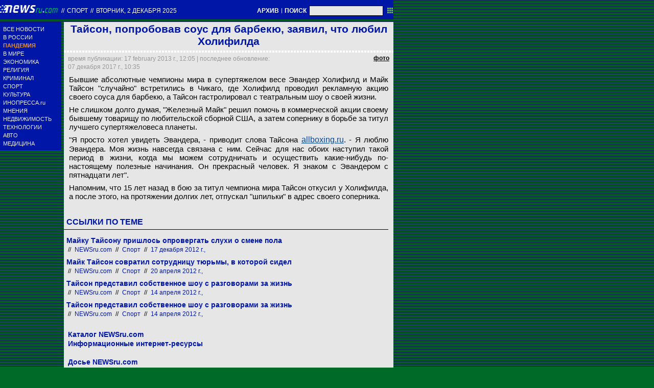

--- FILE ---
content_type: text/css
request_url: https://static.newsru.com/static/classic/v2/css/txt/green-main-menu-pref.css
body_size: 259
content:
.main-menu-block {
    width: 120px;
    border: 0;
    border-spacing: 0;
    margin: 0;
    padding: 6px 0;
    background-color: #0016A6;
    display: block;
    box-sizing: border-box;
}

.main-menu-element {
    width: 100%;
    text-align: left;
    padding: 2px 0 2px 6px;
    margin: 0;
    display: block;
    box-sizing: border-box;
}

a.name {
    font-size: 11px;
    color: #efefef;
    width: 100%;
    display: block;
    box-sizing: border-box;
    text-decoration: none;
}
a.name:hover {
    text-decoration: underline;
}



--- FILE ---
content_type: text/css
request_url: https://static.newsru.com/static/classic/v2/css/txt/green-spiegel-pref.css
body_size: 323
content:

.main-spiegel-head, .main-spiegel-head:link {
	width: 645px;
	font-size: 18px;
	line-height: 18px;
	font-weight: bold;
	color: #fff;
	margin: 0;
	padding: 6px;
	background-color: #0016a6;    
	display: block;
	box-sizing: border-box;
	text-decoration: none;
}
a.main-spiegel-head:hover {
	text-decoration: underline;
}
.main-spiegel-text, .main-spiegel-text:link {
	width: 645px;
	min-height: 58px;	
	height: 100%;
	font-size: 16px;
	line-height: 16px;
	font-weight: bold;
	color: #0016A6;
	text-decoration: none;

	padding: 6px;
	margin: 0;

	background-color: #e6e6e6;
	
	display: block;
	box-sizing: border-box;
	
}
a.main-spiegel-text:hover {
	text-decoration: underline;
}

.small-spiegel-text , .small-spiegel-text:link {
	width: 645px;
	font-size: 17px;
	line-height: 17px;
	font-weight: bold;
	color: #fff;
	margin: 0;
	padding: 6px;
	background-color: #0016a6;    
	display: block;
	box-sizing: border-box;
	text-decoration: none;
}
a.small-spiegel-text:hover {
	text-decoration: underline;
}

--- FILE ---
content_type: text/css
request_url: https://static.newsru.com/static/classic/v2/css/txt/green-informer-pref.css
body_size: 703
content:
.empty-box {
	width: 770px;
	height: 5px;
	margin: 0;
	padding: 0;

	display: block;
	box-sizing: border-box;
}


/* ------- moscow ----------- */
.msk-informer-box {
	width:1250px; height:150px;
	border:1px solid #BBCCE0; 
	padding: 1px; margin: 0;
	background-color: #E6EDF5;

	display: flex;
		flex-direction: row;
		justify-content: flex-start;		
		align-items: center;

	box-sizing: border-box;
}
.msk-informer-part {	
	background-color: #fff;
	width: 330px; 
	height:132px;
	margin-right: 15px;
	padding: 5px;	
	
	display: flex;
		flex-direction: row;
		flex-wrap: nowrap;
		justify-content: flex-start;
		align-items: flex-start;

	border:1px solid #BBCCE0;

	box-sizing: border-box;
}
.msk-informer-part-img {
	height:123px;
	/* padding: 5px; */
	/* margin: 5px; */
	
	box-sizing: border-box;
}
.msk-informer-part-txt {
	width: 160px;
	margin: 0;
	padding: 0 10px;
	
	box-sizing: border-box;
}
.msk-informer-part-link {
	font: 600 15px/14px Roboto, Verdana; 
	/*font-weight: bold;*/
	text-align: left;
	color: #09488F;
}
/* --- moscow end --- */


/* ---------- super-style  ------------- */
.superstyle-title {
	margin:  20px 0 0 0;
	width: 1250px;
	height: 45px;
	cursor: pointer;
	box-sizing: border-box;
}

.superstyle-body {
	width: 1250px;
	margin: 0 0 20px 0;
	padding: 20px;
	
	display: flex;
    flex-direction: row;
    flex-wrap: nowrap;
    justify-content: space-between;
    align-content: center;
    align-items: center;

  box-sizing: border-box;
}

.superstyle-element {
	width: 130px;
	height: 200px;
	cursor: pointer;

	font-weight: 400;
	font-size: 16px;
	text-align: left;

	box-sizing: border-box;
}

/* --- superstyle end --- */

/* --- sat-section --- */

.sat-title-logo {
	float: left;
	margin: 0;
	padding: 0;
	height: 32px;
	width: 260px;

	box-sizing: border-box;
}

.sat-title-up {
	float: right;
	height: 32px;
    width: 23px;
    text-align: left;

    margin: 0;
    padding: 6px 3px 0 0;

    display: block;
    box-sizing: border-box;
}


/* --- sat-section end --- */



